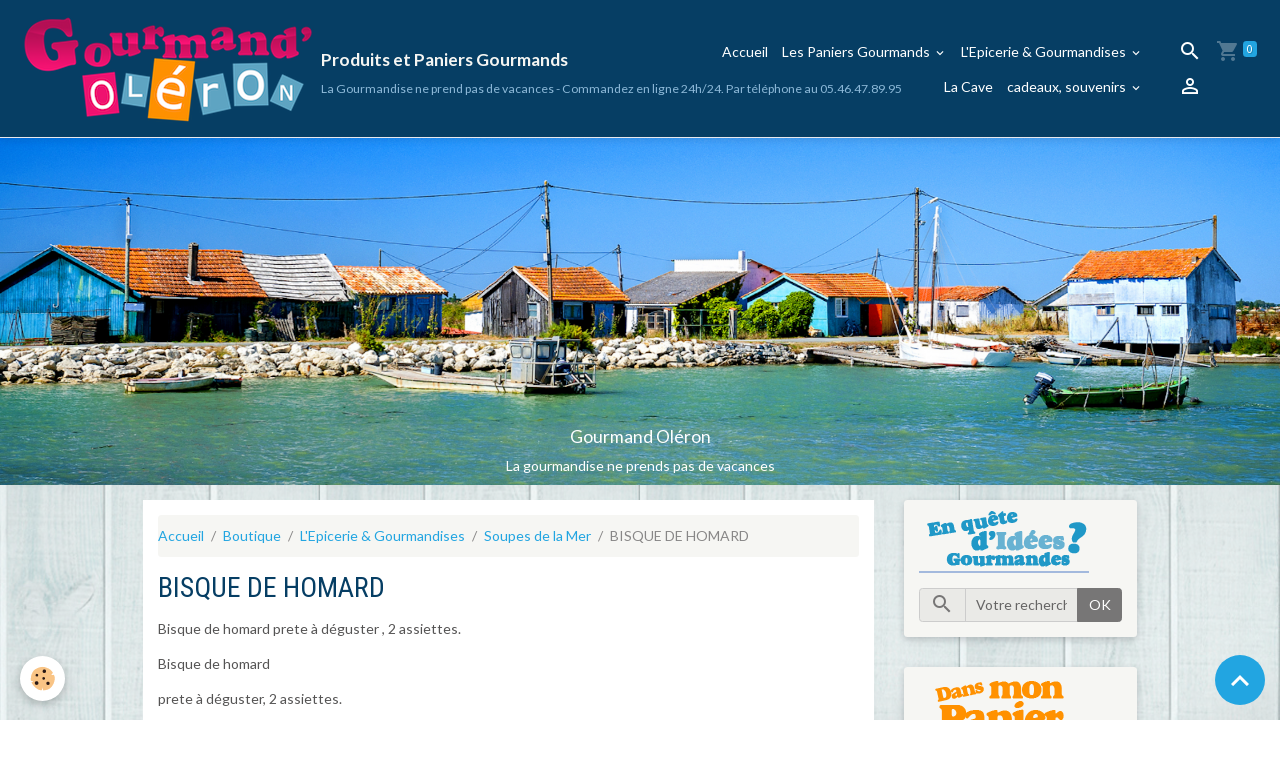

--- FILE ---
content_type: text/html; charset=UTF-8
request_url: https://www.gourmand-oleron.com/boutique/l-epicerie-1/les-soupes-de-la-mer/bisque-de-homard.html
body_size: 78397
content:

<!DOCTYPE html>
<html lang="fr">
    <head>
        <title>bisque de homard</title>
        <meta name="theme-color" content="#063E64">
        <meta name="msapplication-navbutton-color" content="#063E64">
        <!-- METATAGS -->
        <!-- rebirth / thread -->
<!--[if IE]>
<meta http-equiv="X-UA-Compatible" content="IE=edge">
<![endif]-->
<meta charset="utf-8">
<meta name="viewport" content="width=device-width, initial-scale=1, shrink-to-fit=no">
    <link href="//www.gourmand-oleron.com/themes/designlines/eco_product/les-soupes-de-la-mer/bisque-de-homard.css?v=1760544299" rel="stylesheet">
    <meta property="og:title" content="bisque de homard">
    <meta property="og:url" content="https://www.gourmand-oleron.com/boutique/l-epicerie-1/les-soupes-de-la-mer/bisque-de-homard.html">
    <meta property="og:type" content="website">
    <meta name="description" content="bisque de homard, épicerie fine, produit de la mer, saveur et  terroir de la charente maritime, épicerie salé, gastronomie française, produit artisanal, produit sans colorant, produit sans conservateur, poduit régional, riche en oméga 3, sans gluten, qualité et bon gout, produit de france.">
    <meta property="og:description" content="bisque de homard, épicerie fine, produit de la mer, saveur et  terroir de la charente maritime, épicerie salé, gastronomie française, produit artisanal, produit sans colorant, produit sans conservateur, poduit régional, riche en oméga 3, sans gluten, qualité et bon gout, produit de france.">
    <meta name="keywords" content="bisque de homard">
    <link rel="canonical" href="https://www.gourmand-oleron.com/boutique/l-epicerie-1/les-soupes-de-la-mer/bisque-de-homard.html">
<meta name="generator" content="e-monsite (e-monsite.com)">

    <link rel="icon" href="https://www.gourmand-oleron.com/medias/site/favicon/favicon-gourmandoleron.png">


        
    <link rel="preconnect" href="https://fonts.googleapis.com">
    <link rel="preconnect" href="https://fonts.gstatic.com" crossorigin="anonymous">
    <link href="https://fonts.googleapis.com/css?family=Lato:300,300italic,400,400italic,700,700italic%7CRoboto+Condensed:300,300italic,400,400italic,700,700italic&display=swap" rel="stylesheet">

    <link href="//www.gourmand-oleron.com/themes/combined.css?v=6_1642769533_349" rel="stylesheet">


<link rel="preload" href="//www.gourmand-oleron.com/medias/static/themes/bootstrap_v4/js/jquery-3.6.3.min.js?v=26012023" as="script">
<script src="//www.gourmand-oleron.com/medias/static/themes/bootstrap_v4/js/jquery-3.6.3.min.js?v=26012023"></script>
<link rel="preload" href="//www.gourmand-oleron.com/medias/static/themes/bootstrap_v4/js/popper.min.js?v=31012023" as="script">
<script src="//www.gourmand-oleron.com/medias/static/themes/bootstrap_v4/js/popper.min.js?v=31012023"></script>
<link rel="preload" href="//www.gourmand-oleron.com/medias/static/themes/bootstrap_v4/js/bootstrap.min.js?v=31012023" as="script">
<script src="//www.gourmand-oleron.com/medias/static/themes/bootstrap_v4/js/bootstrap.min.js?v=31012023"></script>
    <script src="//www.gourmand-oleron.com/themes/combined.js?v=6_1642769533_349&lang=fr"></script>
<script type="application/ld+json">
    {
        "@context" : "https://schema.org/",
        "@type" : "WebSite",
        "name" : "Produits et Paniers Gourmands",
        "url" : "https://www.gourmand-oleron.com/"
    }
</script>

<link href="https://fonts.googleapis.com/css?family=Lobster|Oswald" rel="stylesheet">


        <!-- //METATAGS -->
            <script src="//www.gourmand-oleron.com/medias/static/js/rgpd-cookies/jquery.rgpd-cookies.js?v=725"></script>
    <script>
                                    $(document).ready(function() {
            $.RGPDCookies({
                theme: 'bootstrap_v4',
                site: 'www.gourmand-oleron.com',
                privacy_policy_link: '/about/privacypolicy/',
                cookies: [{"id":null,"favicon_url":"https:\/\/ssl.gstatic.com\/analytics\/20210414-01\/app\/static\/analytics_standard_icon.png","enabled":true,"model":"google_analytics","title":"Google Analytics","short_description":"Permet d'analyser les statistiques de consultation de notre site","long_description":"Indispensable pour piloter notre site internet, il permet de mesurer des indicateurs comme l\u2019affluence, les produits les plus consult\u00e9s, ou encore la r\u00e9partition g\u00e9ographique des visiteurs.","privacy_policy_url":"https:\/\/support.google.com\/analytics\/answer\/6004245?hl=fr","slug":"google-analytics"},{"id":null,"favicon_url":"","enabled":true,"model":"addthis","title":"AddThis","short_description":"Partage social","long_description":"Nous utilisons cet outil afin de vous proposer des liens de partage vers des plateformes tiers comme Twitter, Facebook, etc.","privacy_policy_url":"https:\/\/www.oracle.com\/legal\/privacy\/addthis-privacy-policy.html","slug":"addthis"}],
                modal_title: 'Gestion\u0020des\u0020cookies',
                modal_description: 'd\u00E9pose\u0020des\u0020cookies\u0020pour\u0020am\u00E9liorer\u0020votre\u0020exp\u00E9rience\u0020de\u0020navigation,\nmesurer\u0020l\u0027audience\u0020du\u0020site\u0020internet,\u0020afficher\u0020des\u0020publicit\u00E9s\u0020personnalis\u00E9es,\nr\u00E9aliser\u0020des\u0020campagnes\u0020cibl\u00E9es\u0020et\u0020personnaliser\u0020l\u0027interface\u0020du\u0020site.',
                privacy_policy_label: 'Consulter\u0020la\u0020politique\u0020de\u0020confidentialit\u00E9',
                check_all_label: 'Tout\u0020cocher',
                refuse_button: 'Refuser',
                settings_button: 'Param\u00E9trer',
                accept_button: 'Accepter',
                callback: function() {
                    // website google analytics case (with gtag), consent "on the fly"
                    if ('gtag' in window && typeof window.gtag === 'function') {
                        if (window.jsCookie.get('rgpd-cookie-google-analytics') === undefined
                            || window.jsCookie.get('rgpd-cookie-google-analytics') === '0') {
                            gtag('consent', 'update', {
                                'ad_storage': 'denied',
                                'analytics_storage': 'denied'
                            });
                        } else {
                            gtag('consent', 'update', {
                                'ad_storage': 'granted',
                                'analytics_storage': 'granted'
                            });
                        }
                    }
                }
            });
        });
    </script>
        <script async src="https://www.googletagmanager.com/gtag/js?id=G-4VN4372P6E"></script>
<script>
    window.dataLayer = window.dataLayer || [];
    function gtag(){dataLayer.push(arguments);}
    
    gtag('consent', 'default', {
        'ad_storage': 'denied',
        'analytics_storage': 'denied'
    });
    
    gtag('js', new Date());
    gtag('config', 'G-4VN4372P6E');
</script>

        
    <!-- Global site tag (gtag.js) -->
        <script async src="https://www.googletagmanager.com/gtag/js?id=UA-150521331-1"></script>
        <script>
        window.dataLayer = window.dataLayer || [];
        function gtag(){dataLayer.push(arguments);}

gtag('consent', 'default', {
            'ad_storage': 'denied',
            'analytics_storage': 'denied'
        });
        gtag('set', 'allow_ad_personalization_signals', false);
                gtag('js', new Date());
        gtag('config', 'UA-150521331-1');
    </script>
                            </head>
    <body id="boutique_run_l-epicerie-1_les-soupes-de-la-mer_bisque-de-homard" data-template="default">
        

                <!-- CUSTOMIZE AREA -->
        <div id="top-site" class="sticky-top">
            <div id="onglet" onclick="toggle('onglet')">
<div id="livraison">
<h2>Info&nbsp;livraison</h2>
<!-- img alt="livraison" src="#" / -->

<p><strong><span style="font-size:11px;">Par d&eacute;faut, les livraisons sont effectu&eacute;es par La Poste / Colissimo</span></strong></p>

<p><span style="font-size:11px;">Nous assurons l&#39;exp&eacute;dition&nbsp;dans un d&eacute;lai maximum de 3 jours ouvr&eacute;s.<br />
Livraison par Colissimo&nbsp;en 2 jours ouvrables vers la France m&eacute;tropolitaine et Monaco</span><br />
<span style="font-size:9px;">(Les colis d&eacute;pos&eacute;s apr&egrave;s l&#39;heure limite de d&eacute;p&ocirc;t ne seront achemin&eacute;s qu&#39;&agrave; partir du&nbsp;lendemain, date &agrave; laquelle le d&eacute;compte des jours d&#39;acheminement commencera.)</span></p>

<p><strong>Livraison express</strong></p>

<p>Nous vous proposons &eacute;galement la livraison par Chronopost en 48h (exp&eacute;dition 24h + livraison 24h Chronopost)</p>
</div>
</div>

        </div>
                <!-- BRAND TOP -->
        
        <!-- NAVBAR -->
                                                                                                                <nav class="navbar navbar-expand-lg position-sticky" id="navbar" data-animation="sliding">
                                                                    <a aria-label="brand" class="navbar-brand d-inline-flex align-items-center" href="https://www.gourmand-oleron.com/">
                                                    <img src="https://www.gourmand-oleron.com/medias/site/logos/logo-gourmand-oleron-300.png" alt="Produits et Paniers Gourmands" class="img-fluid brand-logo mr-2 d-inline-block">
                                                                        <span class="brand-titles d-lg-flex flex-column align-items-start">
                            <span class="brand-title d-inline-block">Produits et Paniers Gourmands</span>
                                                        <span class="brand-subtitle d-none d-lg-inline-block">La Gourmandise ne prend pas de vacances - Commandez en ligne 24h/24. Par téléphone au 05.46.47.89.95</span>
                                                    </span>
                                            </a>
                                                    <button id="buttonBurgerMenu" title="BurgerMenu" class="navbar-toggler collapsed" type="button" data-toggle="collapse" data-target="#menu">
                    <span></span>
                    <span></span>
                    <span></span>
                    <span></span>
                </button>
                <div class="collapse navbar-collapse flex-lg-grow-0 ml-lg-auto" id="menu">
                                                                                                                <ul class="navbar-nav navbar-menu nav-all nav-all-right">
                                                                                                                                                                                            <li class="nav-item" data-index="1">
                            <a class="nav-link" href="https://www.gourmand-oleron.com/">
                                                                Accueil
                            </a>
                                                                                </li>
                                                                                                                                                                                                                                                                            <li class="nav-item dropdown" data-index="2">
                            <a class="nav-link dropdown-toggle" href="https://www.gourmand-oleron.com/boutique/paniers-gourmands/">
                                                                Les Paniers Gourmands
                            </a>
                                                                                        <div class="collapse dropdown-menu">
                                    <ul class="list-unstyled">
                                                                                                                                                                                                                                                                    <li>
                                                <a class="dropdown-item" href="https://www.gourmand-oleron.com/boutique/paniers-gourmands/les-paniers-gourmand-oleron/">
                                                    Les Paniers Gourmand'Oléron
                                                </a>
                                                                                                                                            </li>
                                                                                                                                                                                                                                                                    <li>
                                                <a class="dropdown-item" href="https://www.gourmand-oleron.com/boutique/paniers-gourmands/a-composer/">
                                                    Le Panier de vos envies !
                                                </a>
                                                                                                                                            </li>
                                                                                <li class="dropdown-menu-root">
                                            <a class="dropdown-item" href="https://www.gourmand-oleron.com/boutique/paniers-gourmands/">Les Paniers Gourmands</a>
                                        </li>
                                    </ul>
                                </div>
                                                    </li>
                                                                                                                                                                                                                                                                            <li class="nav-item dropdown" data-index="3">
                            <a class="nav-link dropdown-toggle" href="https://www.gourmand-oleron.com/boutique/l-epicerie-1/">
                                                                L'Epicerie & Gourmandises
                            </a>
                                                                                        <div class="collapse dropdown-menu">
                                    <ul class="list-unstyled">
                                                                                                                                                                                                                                                                    <li>
                                                <a class="dropdown-item" href="https://www.gourmand-oleron.com/boutique/l-epicerie-1/a-l-aperitif/">
                                                    A l'apéritif
                                                </a>
                                                                                                                                            </li>
                                                                                                                                                                                                                                                                    <li>
                                                <a class="dropdown-item" href="https://www.gourmand-oleron.com/boutique/l-epicerie-1/terrine-de-la-terre/">
                                                    terrine de la terre
                                                </a>
                                                                                                                                            </li>
                                                                                                                                                                                                                                                                    <li>
                                                <a class="dropdown-item" href="https://www.gourmand-oleron.com/boutique/l-epicerie-1/terrines-pates/">
                                                    Terrines de la mer
                                                </a>
                                                                                                                                            </li>
                                                                                                                                                                                                                                                                    <li>
                                                <a class="dropdown-item" href="https://www.gourmand-oleron.com/boutique/l-epicerie-1/les-soupes-de-la-mer/">
                                                    Soupes de la Mer
                                                </a>
                                                                                                                                            </li>
                                                                                                                                                                                                                                                                    <li>
                                                <a class="dropdown-item" href="https://www.gourmand-oleron.com/boutique/l-epicerie-1/plats-du-terroir/">
                                                    Plats du Terroir
                                                </a>
                                                                                                                                            </li>
                                                                                                                                                                                                                                                                    <li>
                                                <a class="dropdown-item" href="https://www.gourmand-oleron.com/boutique/l-epicerie-1/vinaigre-condiments/">
                                                    Sel & Condiments
                                                </a>
                                                                                                                                            </li>
                                                                                                                                                                                                                                                                    <li>
                                                <a class="dropdown-item" href="https://www.gourmand-oleron.com/boutique/l-epicerie-1/bio/">
                                                    bio
                                                </a>
                                                                                                                                            </li>
                                                                                                                                                                                                                                                                    <li>
                                                <a class="dropdown-item" href="https://www.gourmand-oleron.com/boutique/l-epicerie-1/vinaigres/">
                                                    Vinaigres & Salicornes
                                                </a>
                                                                                                                                            </li>
                                                                                                                                                                                                                                                                    <li>
                                                <a class="dropdown-item" href="https://www.gourmand-oleron.com/boutique/l-epicerie-1/les-biscuits-delices/">
                                                    Biscuits & Délices
                                                </a>
                                                                                                                                            </li>
                                                                                                                                                                                                                                                                    <li>
                                                <a class="dropdown-item" href="https://www.gourmand-oleron.com/boutique/l-epicerie-1/les-confitures/">
                                                    Confitures & Miel
                                                </a>
                                                                                                                                            </li>
                                                                                                                                                                                                                                                                    <li>
                                                <a class="dropdown-item" href="https://www.gourmand-oleron.com/boutique/l-epicerie-1/les-lots/">
                                                    les lots
                                                </a>
                                                                                                                                            </li>
                                                                                                                                                                                                                                                                    <li>
                                                <a class="dropdown-item" href="https://www.gourmand-oleron.com/boutique/l-epicerie-1/boissons-non-alcoolises/">
                                                    boissons non alcoolisés
                                                </a>
                                                                                                                                            </li>
                                                                                <li class="dropdown-menu-root">
                                            <a class="dropdown-item" href="https://www.gourmand-oleron.com/boutique/l-epicerie-1/">L'Epicerie & Gourmandises</a>
                                        </li>
                                    </ul>
                                </div>
                                                    </li>
                                                                                                                                                                                            <li class="nav-item" data-index="4">
                            <a class="nav-link" href="https://www.gourmand-oleron.com/boutique/la-cave/">
                                                                La Cave
                            </a>
                                                                                </li>
                                                                                                                                                                                                                                                                            <li class="nav-item dropdown" data-index="5">
                            <a class="nav-link dropdown-toggle" href="https://www.gourmand-oleron.com/boutique/cadeau-souvenir/">
                                                                cadeaux, souvenirs
                            </a>
                                                                                        <div class="collapse dropdown-menu">
                                    <ul class="list-unstyled">
                                                                                                                                                                                                                                                                    <li>
                                                <a class="dropdown-item" href="https://www.gourmand-oleron.com/boutique/cadeau-souvenir/goodies-fort-boyard/">
                                                    goodies ile d oléron
                                                </a>
                                                                                                                                            </li>
                                                                                                                                                                                                                                                                    <li>
                                                <a class="dropdown-item" href="https://www.gourmand-oleron.com/boutique/cadeau-souvenir/carterie-fort-boyard/">
                                                    carterie ile d oléron
                                                </a>
                                                                                                                                            </li>
                                                                                                                                                                                                                                                                    <li>
                                                <a class="dropdown-item" href="https://www.gourmand-oleron.com/boutique/cadeau-souvenir/vaisselle-fort-boyard/">
                                                    vaisselle ile d oléron
                                                </a>
                                                                                                                                            </li>
                                                                                                                                                                                                                                                                    <li>
                                                <a class="dropdown-item" href="https://www.gourmand-oleron.com/boutique/cadeau-souvenir/collections-fort-boyard/">
                                                    collections ile d oléron
                                                </a>
                                                                                                                                            </li>
                                                                                                                                                                                                                                                                    <li>
                                                <a class="dropdown-item" href="https://www.gourmand-oleron.com/boutique/cadeau-souvenir/magnet-fort-boyard/">
                                                    magnet ile d oléron
                                                </a>
                                                                                                                                            </li>
                                                                                <li class="dropdown-menu-root">
                                            <a class="dropdown-item" href="https://www.gourmand-oleron.com/boutique/cadeau-souvenir/">cadeaux, souvenirs</a>
                                        </li>
                                    </ul>
                                </div>
                                                    </li>
                                    </ul>
            
                                    
                    
                                        <ul class="navbar-nav navbar-widgets ml-lg-4">
                                                <li class="nav-item d-none d-lg-block">
                            <a href="javascript:void(0)" class="nav-link search-toggler"><i class="material-icons md-search"></i></a>
                        </li>
                                                                        <li class="nav-item">
                            <a href="https://www.gourmand-oleron.com/boutique/do/cart/" class="nav-link">
                                <i class="material-icons md-shopping_cart"></i>
                                <span class="d-lg-none">Panier</span>
                                <span class="badge badge-primary" data-role="cart-count"></span>
                            </a>
                        </li>
                        <li class="nav-item">
                            <a href="https://www.gourmand-oleron.com/boutique/do/account/" class="nav-link">
                                <i class="material-icons md-perm_identity"></i>
                                <span class="d-lg-none">Votre compte</span>
                            </a>
                        </li>
                                            </ul>
                                        
                    
                                        <form method="get" action="https://www.gourmand-oleron.com/search/site/" id="navbar-search" class="fade">
                        <input class="form-control form-control-lg" type="text" name="q" value="" placeholder="Votre recherche" pattern=".{3,}" required>
                        <button type="submit" class="btn btn-link btn-lg"><i class="material-icons md-search"></i></button>
                        <button type="button" class="btn btn-link btn-lg search-toggler d-none d-lg-inline-block"><i class="material-icons md-clear"></i></button>
                    </form>
                                    </div>
                    </nav>

        <!-- HEADER -->
                                                        <header id="header">
                                                                                
    <div id="slider-691466c94cca0530867ffc2e" class="carousel slide" data-height="auto" data-ride="carousel" data-interval="3000">
                <div class="carousel-inner">
                            <div class="carousel-item active">
                                                                        <img src="https://www.gourmand-oleron.com/medias/images/image-accueil-1920-500.png?v=1" alt="Gourmand Oléron" class="carousel-img img-fluid">
                                                                                            <div class="carousel-caption">
                                                            <p>Gourmand Oléron</p>
                                                                                        <small>La gourmandise ne prends pas de vacances</small>
                                                    </div>
                                    </div>
                            <div class="carousel-item">
                                                                        <img src="https://www.gourmand-oleron.com/medias/images/image-accueil-1920-500.png?v=1" alt="Gourmand Oléron" class="carousel-img img-fluid">
                                                                                            <div class="carousel-caption">
                                                            <p>Gourmand Oléron</p>
                                                                                        <small>Paniers gourmands et produits locaux</small>
                                                    </div>
                                    </div>
                    </div>
            </div>

    
    <style>
        #slider-691466c94cca0530867ffc2e{
            --carousel-bg: transparent;
            --carousel-caption-bg: transparent;
                    --carousel-caption-color: rgb(255, 255, 255);
                    --carousel-height: auto;
                }
            </style>


                                    </header>
                <!-- //HEADER -->

        <!-- WRAPPER -->
                                                                                <div id="wrapper" class="container margin-top">

                        <div class="row align-items-lg-start">
                            <main id="main" class="col-lg-9">

                                                                            <ol class="breadcrumb">
                                    <li class="breadcrumb-item"><a href="https://www.gourmand-oleron.com">Accueil</a></li>
                                                <li class="breadcrumb-item"><a href="https://www.gourmand-oleron.com/boutique/">Boutique</a></li>
                                                <li class="breadcrumb-item"><a href="https://www.gourmand-oleron.com/boutique/l-epicerie-1/">L'Epicerie & Gourmandises</a></li>
                                                <li class="breadcrumb-item"><a href="https://www.gourmand-oleron.com/boutique/l-epicerie-1/les-soupes-de-la-mer/">Soupes de la Mer</a></li>
                                                <li class="breadcrumb-item active">BISQUE DE HOMARD</li>
                        </ol>

    <script type="application/ld+json">
        {
            "@context": "https://schema.org",
            "@type": "BreadcrumbList",
            "itemListElement": [
                                {
                    "@type": "ListItem",
                    "position": 1,
                    "name": "Accueil",
                    "item": "https://www.gourmand-oleron.com"
                  },                                {
                    "@type": "ListItem",
                    "position": 2,
                    "name": "Boutique",
                    "item": "https://www.gourmand-oleron.com/boutique/"
                  },                                {
                    "@type": "ListItem",
                    "position": 3,
                    "name": "L&#039;Epicerie &amp; Gourmandises",
                    "item": "https://www.gourmand-oleron.com/boutique/l-epicerie-1/"
                  },                                {
                    "@type": "ListItem",
                    "position": 4,
                    "name": "Soupes de la Mer",
                    "item": "https://www.gourmand-oleron.com/boutique/l-epicerie-1/les-soupes-de-la-mer/"
                  },                                {
                    "@type": "ListItem",
                    "position": 5,
                    "name": "BISQUE DE HOMARD",
                    "item": "https://www.gourmand-oleron.com/boutique/l-epicerie-1/les-soupes-de-la-mer/bisque-de-homard.html"
                  }                          ]
        }
    </script>
                                            
                                        
                                        
                                                            
<div class="view view-eco" id="view-item" data-category="les-soupes-de-la-mer">
    <div class="container">
        <div class="row">
            <div class="col-12">
                <h1 class="view-title">
                    BISQUE DE HOMARD                 </h1>

                
                <div class="shortdescription">
                                                                        <p>Bisque de homard prete &agrave; d&eacute;guster , 2 assiettes.</p>
<p>Bisque de homard</p>

<p>prete &agrave; d&eacute;guster, 2 assiettes.</p>

<p>POIDS NET: 390G</p>

<p>Ingr&eacute;dients: eau , homard 28%, poissons (grondin), oignon, vin blanc, &eacute;chalotte, beurre, oncentr&eacute; de tomate, farine de riz, ail, cognac, sel , &eacute;pice.</p>

<p>riche en omega 3, sans colorant, sans onservateur, sans gluten.</p>

<p>conseil: c est encore meilleur accompagn&eacute; de croutons aill&eacute;s et de rouille.</p>

<p>fabriqu&eacute;e &agrave; ol&eacute;ron.</p>

<p>&nbsp;</p>

<p>La lumineuse</p>

<p>conserverie de l ile d ol&eacute;ron, cr&eacute;e en 2011</p>

<p>delphine et olivier privil&eacute;gient la peche locale autant que possible, fabriqu&eacute;s &agrave; la cotini&eacute;re, au bout de la jet&eacute;e du port, dans un atelier qui jouxte celui des p&eacute;cheries, les produits sont &eacute;labor&eacute;s sans additif, sans colorant ni conservateur,</p>

<p>la conserverie la lumineuse un savoir faire ou tout est produit sur le port, au plus proche de la mer,</p>

<p>d&eacute;couvrez un large choix de produits tartinables et aussi de d&eacute;licieuse soupes de poissons,</p>

                                                            </div>

                            </div>

                            <div class="col-12 col-md-6">
                    <div id="eco-carousel" class="carousel slide" data-height="auto" data-interval="false" data-role="product-carousel">
                                                <div class="carousel-inner">
                                                            <div class="carousel-item active"  >
                                    <a href="https://www.gourmand-oleron.com/medias/images/img-1025.jpg?v=1" data-toggle="lightbox" data-gallery="product-pictures" data-type="image">
                                        <img src="https://www.gourmand-oleron.com/medias/images/img-1025.jpg?v=1" alt="Img 1025" class="carousel-img img-fluid">
                                    </a>
                                </div>
                                                        <span id="carousel-zoom"><i class="material-icons md-zoom_in md-lg"></i></span>
                        </div>
                    </div>
                                    </div>
                        <div class="col-12 col-md-6">
                
    
<div id="site-module-4ea695d9892f5a3c4f5aa9bc" class="site-module" data-itemid="4ea695d9892f5a3c4f5aa9bc" data-siteid="4ea695396fa75a3c4f5aa9f5" data-category="item"></div>

                                        <div class="basket" data-role="basket">
        
        
                    <p class="availability"><span class="availibity-label">Disponibilité :</span> <i class="material-icons md-lens md-sm text-success"></i> Produit disponible</p>
        
                            
        
        
        
        
                    <div class="add-to-basket">
                <div class="price">
                    
                                        
                                            <p>
                                                        <span class="final-price price-ttc d-inline-block">7,50€&nbsp;TTC</span>
                        </p>
                    
                                    </div>
                                                        <div class="input-group numeric-stepper" data-max="10" data-role="eco-numeric-stepper">
                        <div class="input-group-prepend">
                            <button type="button" class="btn btn-secondary" disabled data-stepper="down">
                                <i class="material-icons md-remove"></i>
                            </button>
                        </div>
                        <input data-role="product-qty" id="qty_504313d14d104dc7ec532c1f" type="text" value="1" class="form-control">
                        <div class="input-group-append">
                            <button type="button" class="btn btn-secondary" data-stepper="up">
                                <i class="material-icons md-add"></i>
                            </button>
                        </div>
                    </div>
                                            <button id="add-to-cart-desktop" type="button" class="btn btn-primary" onclick="modules.ecom.addToCart('https://www.gourmand-oleron.com/boutique', '504313d14d104dc7ec532c1f', '', $('#qty_504313d14d104dc7ec532c1f').val(), 0, '');">Ajouter au panier</button>
                                                                        </div>
        
        
            </div>

                
                
                
                                        <ul class="list-unstyled item-details">
                                    <li class="item-manufacturer">
                                <strong>Fabricant :</strong> <a href="https://www.gourmand-oleron.com/boutique/do/manufacturers/la-lumineuse-conserverie-de-l-ile-doleron">la lumineuse, conserverie de l ile doléron</a>
            </li>
            </ul>

                
                                        <p class="tag-line">
                    <a href="https://www.gourmand-oleron.com/boutique/do/tag/poissons" class="btn btn-outline-secondary btn-sm">poissons</a>
                    <a href="https://www.gourmand-oleron.com/boutique/do/tag/a-decouvrir" class="btn btn-outline-secondary btn-sm">a decouvrir</a>
                    <a href="https://www.gourmand-oleron.com/boutique/do/tag/fabrication" class="btn btn-outline-secondary btn-sm">fabrication</a>
                    <a href="https://www.gourmand-oleron.com/boutique/do/tag/oleron" class="btn btn-outline-secondary btn-sm">Oléron</a>
                    <a href="https://www.gourmand-oleron.com/boutique/do/tag/original" class="btn btn-outline-secondary btn-sm">original</a>
                    <a href="https://www.gourmand-oleron.com/boutique/do/tag/soupe" class="btn btn-outline-secondary btn-sm">soupe</a>
                    <a href="https://www.gourmand-oleron.com/boutique/do/tag/bisque" class="btn btn-outline-secondary btn-sm">bisque</a>
                    <a href="https://www.gourmand-oleron.com/boutique/do/tag/homard" class="btn btn-outline-secondary btn-sm">homard</a>
            </p>

                            </div>
        </div>
    </div>

            
<div id="rows-6023a1238976d9ef5ae36ac5" class="rows" data-total-pages="1" data-current-page="1">
                            
                        
                                                                                        
                                                                
                
                        
                
                
                                    
                
                                
        
                                                        <div id="row-6023a1238976d9ef5ae36ac5-1" class="row-container pos-1  page_1 container">
                    <div class="row-content">
                                                    <h2 class="row-title" data-line-v-id="5ec28fe07d9d4f51ea9b806c">
                                                                découvrez la qualité et le bon gout de nos produits de la charente maritime.
                                                            </h2>
                                                                                <div class="row" data-role="line">
                                    
                                                                                
                                                                                                                                                                                                            
                                                                                                                                                                
                                                                                
                                                                                
                                                                                                                        
                                                                                
                                                                                                                                                                                                                                                                        
                                                                                                                                                                                                                        
                                                                                        <div data-role="cell" data-size="lg" id="cell-5ec28fe07d9e4f51ea9b3834" class="col">
                                               <div class="col-content col-no-widget">                                                        <div class="widget-image">
        <a title="La lumineuse" href="https://www.gourmand-oleron.com/medias/images/la-lumineuse.jpg">
        <img src="/medias/images/la-lumineuse.jpg?v=1" alt="La lumineuse" width="" height="" loading="" class="img-fluid">
        </a>
    </div>
                                                                                                    </div>
                                            </div>
                                                                                                                                                        </div>
                                            </div>
                                    </div>
                        </div>

    
            <div class="container mt-4 csProducts">
            <p class="h2">Suggestions</p>
            <ul class="card-deck eco-items" data-addon="eco">
                    <li class="eco-item card" data-stock="12" data-category="les-soupes-de-la-mer">
        <div class="card-object">
            
                    </div>
        <div class="card-body text-center">
            <h2 class="media-heading">
                <a href="https://www.gourmand-oleron.com/boutique/l-epicerie-1/les-soupes-de-la-mer/rouille.html">ROUILLE</a>
                            </h2>

            
            
                            <div class="media-description">
                    RouilleROUILLE

ingr&eacute;dients:

pomme de terre, eau, huile d olive, ail, jaune d oeuf, concentr&eacute;...
                </div>
            
                        <p class="media-subheading">
                                                                            <span class="final-price">4,50€&nbsp;TTC</span>
                                                </p>
            
                                                <a href="https://www.gourmand-oleron.com/boutique/l-epicerie-1/les-soupes-de-la-mer/rouille.html" class="btn btn-secondary btn-block">Détails</a>
                    <input type="hidden" id="qty_523dc6a3de0b4dc80374ff83" data-role="qty" value="1">
                                    </div>
    </li>
            </ul>
        </div>
            
    

    

            <div class="container mt-4">
            <div class="row">
                <div class="col">
                    
<div id="rows-6752fbd975c754bb589d311a" class="rows" data-total-pages="1" data-current-page="1">
                            
                        
                                                                                        
                                                                
                
                        
                
                
                                    
                
                                
        
                                                        <div id="row-6752fbd975c754bb589d311a-1" class="row-container pos-1  page_1 container">
                    <div class="row-content">
                                                                                <div class="row" data-role="line">
                                    
                                                                                
                                                                                                                                                                                                            
                                                                                                                                                                
                                                                                
                                                                                
                                                                                                                        
                                                                                
                                                                                                                                                                                                                                                                        
                                                                                                                                                                                                                                                                                                                    
                                                                                        <div data-role="cell" data-size="lg" id="cell-6752fbd97643bc847b8938a8" class="col empty-column">
                                               <div class="col-content col-no-widget">                                                        &nbsp;
                                                                                                    </div>
                                            </div>
                                                                                                                                                        </div>
                                            </div>
                                    </div>
                        </div>

                </div>
            </div>
        </div>
    
    
    
    
    
    
    
    <script>
        emsChromeExtension.init('product', '504313d14d104dc7ec532c1f', 'e-monsite.com');
    </script>

    </div>

<script>
    $(document).ready(function() {
        //Affichage du nombre d'étoiles dynamique selon note moyenne
        var avRatings = document.getElementsByClassName('econfiance-product-reviews-av_rating');
        for (var i = 0, len = avRatings.length; i < len; i++) {
            var avRating = avRatings[i];
            // Note utilisateur
            var average = avRating.getAttribute('data-rating');
            var reviewId = avRating.id;
            // Note initiale
            var ratings = [
                average
            ];
            // Nb total d'étoile
            var starsTotal = 5;
            for (var rating in ratings) {
                // Obtenir pourcentage
                var starPercentage = ratings[rating] / starsTotal * 100;
                // Arrondir au 10 le plus proche
                var starPercentageRounded = `${starPercentage}%`;
                // Définir le remplissage des étoiles selon pourcentage
                document.querySelector(`#econfiance-product-reviews-stars-inner-`+reviewId).style.width = starPercentageRounded;
            }
        }
    });
</script>

                </main>

                                <aside id="sidebar" class="col-lg-3 sticky-top">
                    <div id="sidebar-inner">
                                                                                                                                                                                                        <div id="widget-1"
                                     class="widget"
                                     data-id="widget_product_search"
                                     data-widget-num="1">
                                            <a href="http://www.gourmand-oleron.com/boutique/" class="widget-title">
            <span>
                    <img src="http://www.gourmand-oleron.com/medias/images/imagewidget-recherche-1.png" alt="Des idées gourmandes ?" class="img-fluid">
                </span>
                </a>
                                                                                                                            <div class="widget-content">
                                                <form method="get" action="https://www.gourmand-oleron.com/boutique/do/search" class="form-search">
    <div class="input-group">
        <div class="input-group-prepend">
            <span class="input-group-text"><i class="material-icons md-search"></i></span>
        </div>
		<input class="form-control" type="text" name="q" placeholder="Votre recherche" value="" pattern=".{3,}" required>
        <div class="input-group-append">
                                    <button type="submit" class="btn btn-secondary">OK</button>
        </div>
	</div>
</form>
                                            </div>
                                                                                                            </div>
                                                                                                                                                                                                                                                                                                                                                            <div id="widget-2"
                                     class="widget"
                                     data-id="widget_eco_cart"
                                     data-widget-num="2">
                                            <div class="widget-title">
            <span>
                    <img src="http://www.gourmand-oleron.com/medias/images/panier-5.png" alt="Dans mon panier..." class="img-fluid">
                </span>
                </div>
                                                                                                                        <div class="widget-content">
                                            <input type="hidden" name="mode" value="complete">

            <p class="no_item">Votre panier est vide</p>
    
    
                                        </div>
                                                                                                            </div>
                                                                                                                                                                                                                                                                                                        <div id="widget-3"
                                     class="widget"
                                     data-id="widget_product_sales"
                                     data-widget-num="3">
                                            <div class="widget-title">
            <span>
                    <img src="http://www.gourmand-oleron.com/medias/images/promos-2.png" alt="Retrouvez nos promos" class="img-fluid">
                </span>
                </div>
                                                                                                                            <div class="widget-content">
                                                                    
    <!-- MODE : list / WIDGET : 1 -->
    <ul class="media-list eco-items" data-addon="eco">
                    <li class="eco-item media" data-stock="35" data-category="terrines-pates" data-product-id="59a028f138b34f5620e7e07a">
                <div class="media-object">
                                                                <a href="https://www.gourmand-oleron.com/boutique/l-epicerie-1/terrines-pates/lot-de-trois-terrines-de-poisson.html">
                                                            <img loading="lazy" src="https://www.gourmand-oleron.com/medias/images/img-1019.jpg?fx=c_50_50" width="50" height="120" alt="Img 1019" class="img-fluid image-main">
                            
                                                    </a>
                                    </div>
                <div class="media-body">
                    <p class="media-heading">
                        <a href="https://www.gourmand-oleron.com/boutique/l-epicerie-1/terrines-pates/lot-de-trois-terrines-de-poisson.html">LOT DE TROIS TERRINES DE POISSON </a>
                                                                            <span class="badge badge-sale">Promo</span>
                                            </p>

                    
                    
                    
                                            <p class="media-subheading">
                                                                                                <span class="old-price">19,00€</span>
                                    <span class="final-price">16,15€&nbsp;<span class="tax-label">TTC</span></span>
                                                                                                                </p>
                    
                                    </div>
            </li>
                    <li class="eco-item media" data-stock="4" data-category="la-cave" data-product-id="6166fad654c24dcd3a9a627b">
                <div class="media-object">
                                                                <a href="https://www.gourmand-oleron.com/boutique/la-cave/single-malt-pointe-blanche.html">
                                                            <img loading="lazy" src="https://www.gourmand-oleron.com/medias/images/img-4937.jpg?fx=c_50_50" width="50" height="120" alt="Img 4937" class="img-fluid image-main">
                            
                                                    </a>
                                    </div>
                <div class="media-body">
                    <p class="media-heading">
                        <a href="https://www.gourmand-oleron.com/boutique/la-cave/single-malt-pointe-blanche.html">single malt pointe blanche </a>
                                                                            <span class="badge badge-sale">Promo</span>
                                            </p>

                    
                    
                    
                                            <p class="media-subheading">
                                                                                                <span class="old-price">48,90€</span>
                                    <span class="final-price">46,46€&nbsp;<span class="tax-label">TTC</span></span>
                                                                                                                </p>
                    
                                    </div>
            </li>
                    <li class="eco-item media" data-stock="17" data-category="les-paniers-gourmand-oleron" data-product-id="64fc9ddf543474f691e99fc7">
                <div class="media-object">
                                                                <a href="https://www.gourmand-oleron.com/boutique/paniers-gourmands/les-paniers-gourmand-oleron/le-panier-de-fete-en-oleron-.html">
                                                            <img loading="lazy" src="https://www.gourmand-oleron.com/medias/images/img-6435.jpg?fx=c_50_50" width="50" height="120" alt="Img 6435" class="img-fluid image-main">
                            
                                                    </a>
                                    </div>
                <div class="media-body">
                    <p class="media-heading">
                        <a href="https://www.gourmand-oleron.com/boutique/paniers-gourmands/les-paniers-gourmand-oleron/le-panier-de-fete-en-oleron-.html">le panier de  fete en olèron. </a>
                                                                            <span class="badge badge-sale">Promo</span>
                                            </p>

                    
                    
                    
                                            <p class="media-subheading">
                                                                                                <span class="old-price">89,90€</span>
                                    <span class="final-price">80,91€&nbsp;<span class="tax-label">TTC</span></span>
                                                                                                                </p>
                    
                                    </div>
            </li>
                    <li class="eco-item media" data-stock="14" data-category="la-cave" data-product-id="6294d3f5c559e3cabf3bfaf3">
                <div class="media-object">
                                                                <a href="https://www.gourmand-oleron.com/boutique/la-cave/gin-melifera.html">
                                                            <img loading="lazy" src="https://www.gourmand-oleron.com/medias/images/img-5634.jpg?fx=c_50_50" width="50" height="120" alt="Img 5634" class="img-fluid image-main">
                            
                                                    </a>
                                    </div>
                <div class="media-body">
                    <p class="media-heading">
                        <a href="https://www.gourmand-oleron.com/boutique/la-cave/gin-melifera.html">GIN MELIFERA </a>
                                                                            <span class="badge badge-sale">Promo</span>
                                            </p>

                    
                    
                    
                                            <p class="media-subheading">
                                                                                                <span class="old-price">45,00€</span>
                                    <span class="final-price">42,75€&nbsp;<span class="tax-label">TTC</span></span>
                                                                                                                </p>
                    
                                    </div>
            </li>
            </ul>
    

                                            </div>
                                                                                                            </div>
                                                                                                                                                                                                                                                                                                                                <div id="widget-4"
                                     class="widget"
                                     data-id="widget_blogpost_categories"
                                     data-widget-num="4">
                                            <a href="http://www.gourmand-oleron.com/blog/" class="widget-title">
            <span>
                    <img src="http://www.gourmand-oleron.com/medias/images/imageblog-nosproduits-sont-dici-3.png" alt="Nos produits sont d'ICI ! Le blog d'infos sur les produits de la boutique" class="img-fluid">
                </span>
                </a>
                                                                                                                            <div class="widget-content">
                                                <div class="list-group blog-categories" data-addon="blog">
            <a class="list-group-item list-group-item-action" href="https://www.gourmand-oleron.com/blog/">Nos Produits sont d'ICI !</a>
    </div>

                                            </div>
                                                                                                            </div>
                                                                                                                                                                                                                                                                                                                                <div id="widget-5"
                                     class="widget"
                                     data-id="widget_page_category"
                                     data-widget-num="5">
                                            <a href="https://www.gourmand-oleron.com/pages/recettes/" class="widget-title">
            <span>
                    <img src="https://www.gourmand-oleron.com/medias/images/retrouvez-nos-recettes.png" alt="Les Recettes Gourmandes" class="img-fluid">
                </span>
                </a>
                                                                                                                            <div class="widget-content">
                                                            <div class="list-group" data-addon="pages" id="group-id-791">
              
                                <a href="https://www.gourmand-oleron.com/pages/recettes/nos-recettes.html" class="list-group-item list-group-item-action" data-category="recettes">
                Nos recettes gourmandes
                
                            </a>
                        </div>
    

                                            </div>
                                                                                                            </div>
                                                                                                                                                                                                                                                                                                                                <div id="widget-6"
                                     class="widget"
                                     data-id="widget_contactform_all"
                                     data-widget-num="6">
                                            <a href="http://www.gourmand-oleron.com/contact/une-question-contactez-nous.html" class="widget-title">
            <span>
                    <img src="http://www.gourmand-oleron.com/medias/images/imagecontact.png" alt="Contactez-nous !" class="img-fluid">
                </span>
                </a>
                                                                                                                            <div class="widget-content">
                                                    <!-- WIDGET : 1 -->
<ul class="media-list contact-items" data-addon="contact">
        <li class="media contect-item">
                <div class="media-body">
            <p class="media-heading">
                <a href="https://www.gourmand-oleron.com/contact/une-question-contactez-nous.html">Service Client</a>
            </p>
                    </div>
    </li>
        <li class="media contect-item">
                <div class="media-body">
            <p class="media-heading">
                <a href="https://www.gourmand-oleron.com/contact/ce-et-professionnels-nous-sommes-a-votre-ecoute.html">CE, nous sommes à votre écoute</a>
            </p>
                    </div>
    </li>
    </ul>
                                            </div>
                                                                                                            </div>
                                                                                                                                                                                                                                                                                                                                <div id="widget-7"
                                     class="widget"
                                     data-id="widget_newsletter"
                                     data-widget-num="7">
                                            <div class="widget-title">
            <span>
                    <img src="http://www.gourmand-oleron.com/medias/images/newsletter-1.png" alt="Newsletter" class="img-fluid">
                </span>
                </div>
                                                                                                                            <div class="widget-content">
                                                <form action="https://www.gourmand-oleron.com/newsletters/subscribe" method="post">
    <div class="input-group">
        <div class="input-group-prepend">
			<span class="input-group-text"><i class="material-icons md-mail_outline"></i></span>
		</div>
        <input class="form-control" id="email" type="email" name="email" value="" placeholder="Email">
        <div class="input-group-append">
            <button type="submit" class="btn btn-primary">OK</button>
        </div>
    </div>
</form>
                                            </div>
                                                                                                            </div>
                                                                                                                                                                                                                                                                                                                                <div id="widget-8"
                                     class="widget"
                                     data-id="widget_product_paymeans"
                                     data-widget-num="8">
                                            <div class="widget-title">
            <span>
                    <img src="http://www.gourmand-oleron.com/medias/images/imagewidget-paiement.png" alt="En caisse ..." class="img-fluid">
                </span>
                </div>
                                                                                                                            <div class="widget-content">
                                                <ul class="list-group">
        <li class="stripe list-group-item">
        Stripe CB
    </li>
        <li class="paypal_sdk list-group-item">
        Paypal Carte Bancaire
    </li>
    </ul>

                                            </div>
                                                                                                            </div>
                                                                                                                                                                                                                                                                                                                                <div id="widget-9"
                                     class="widget"
                                     data-id="widget_page_category"
                                     data-widget-num="9">
                                            <a href="https://www.gourmand-oleron.com/pages/retrouvons-nous-a-oleron/" class="widget-title">
            <span>
                    Retrouvons-nous à Oléron
                </span>
                </a>
                                                                                                                            <div class="widget-content">
                                                            <div class="list-group" data-addon="pages" id="group-id-356">
              
                                <a href="https://www.gourmand-oleron.com/pages/retrouvons-nous-a-oleron/la-boutique-terre-et-mer.html" class="list-group-item list-group-item-action" data-category="retrouvons-nous-a-oleron">
                La Boutique Terre et Mer
                
                            </a>
                        <a href="https://www.gourmand-oleron.com/pages/retrouvons-nous-a-oleron/retrouvons-nous-a-oleron.html" class="list-group-item list-group-item-action" data-category="retrouvons-nous-a-oleron">
                Oléron
                
                            </a>
                        </div>
    

                                            </div>
                                                                                                            </div>
                                                                                                                                                                                    </div>
                </aside>
            </div>
                    </div>
        <!-- //WRAPPER -->

                <footer id="footer" class="frieze-triangles">
                            
<div id="rows-6025110570befc95e9a079f4" class="rows" data-total-pages="1" data-current-page="1">
                            
                        
                                                                                        
                                                                
                
                        
                
                
                                    
                
                                
        
                                    <div id="row-6025110570befc95e9a079f4-1" class="row-container pos-1 page_1 container">
                    <div class="row-content">
                                                                                <div class="row" data-role="line">
                                    
                                                                                
                                                                                                                                                                                                            
                                                                                                                                                                
                                                                                
                                                                                
                                                                                                                        
                                                                                
                                                                                                                                                                            
                                                                                        <div data-role="cell" data-size="lg" id="cell-5e85fb8d224997d79472a685" class="col">
                                               <div class="col-content col-no-widget">                                                        <p style="text-align: center;">Copyright 2020&nbsp;Terre et Mer - Gourmand&#39;Ol&eacute;ron - Produits et paniers gourmands du terroir charentais et d&#39;Ol&eacute;ron - All Rights Reserved</p>

<p style="text-align: center;"><span style="color:#FFFFFF;">Paniers gourmands - fleur de sel - vins charentais, whisky charentais, bi&egrave;re charentaise - Produits locaux r&eacute;gionaux et traditionnels-<br />
Photos non contractuelles -&nbsp;Mangez, Bougez ! &nbsp;L&#39;abus d&#39;alcool est dangereux pour la sant&eacute; - Consommez avec mod&eacute;ration !</span></p>

                                                                                                    </div>
                                            </div>
                                                                                                                                                        </div>
                                            </div>
                                    </div>
                        </div>

                        <div class="container">
                
                
                            </div>

                            <ul id="legal-mentions" class="footer-mentions">
            <li><a href="https://www.gourmand-oleron.com/about/legal/">Mentions légales</a></li>
    
                        <li><a href="https://www.gourmand-oleron.com/about/cgu/">Conditions générales d'utilisation</a></li>
            
                        <li><a href="https://www.gourmand-oleron.com/about/cgv/">Conditions générales de vente</a></li>
            
            <li><a href="https://www.gourmand-oleron.com/about/retraction/">Formulaire de rétractation</a></li>
    
    
            <li><button id="cookies" type="button" aria-label="Gestion des cookies">Gestion des cookies</button></li>
    </ul>
                    </footer>
        
        
                <script>
            <!-- TIROIR INFOS LIVRAISON   *********** -->

			function toggle(anId)
			{
				node = document.getElementById(anId);
				if ((node.style.right=="-310px") | (node.style.right==""))
				{
					// Contenu caché, le montrer
					node.style.right = "-10px";
					setTimeout ("function()", slow);
				}
				else
				{
					// Contenu visible, le cacher
					node.style.right = "-310px";
					setTimeout("function()", slow);
				}
			};

        </script>
        
            

 
    
						 	 





                <button id="scroll-to-top" class="d-none d-sm-inline-block" type="button" aria-label="Scroll top" onclick="$('html, body').animate({ scrollTop:0}, 600);">
            <i class="material-icons md-lg md-expand_less"></i>
        </button>
        
            </body>
</html>


--- FILE ---
content_type: text/css; charset=UTF-8
request_url: https://www.gourmand-oleron.com/themes/designlines/eco_product/les-soupes-de-la-mer/bisque-de-homard.css?v=1760544299
body_size: 140
content:
#row-6023a1238976d9ef5ae36ac5-1 .row-content{}@media screen and (max-width:992px){#row-6023a1238976d9ef5ae36ac5-1 .row-content{}}